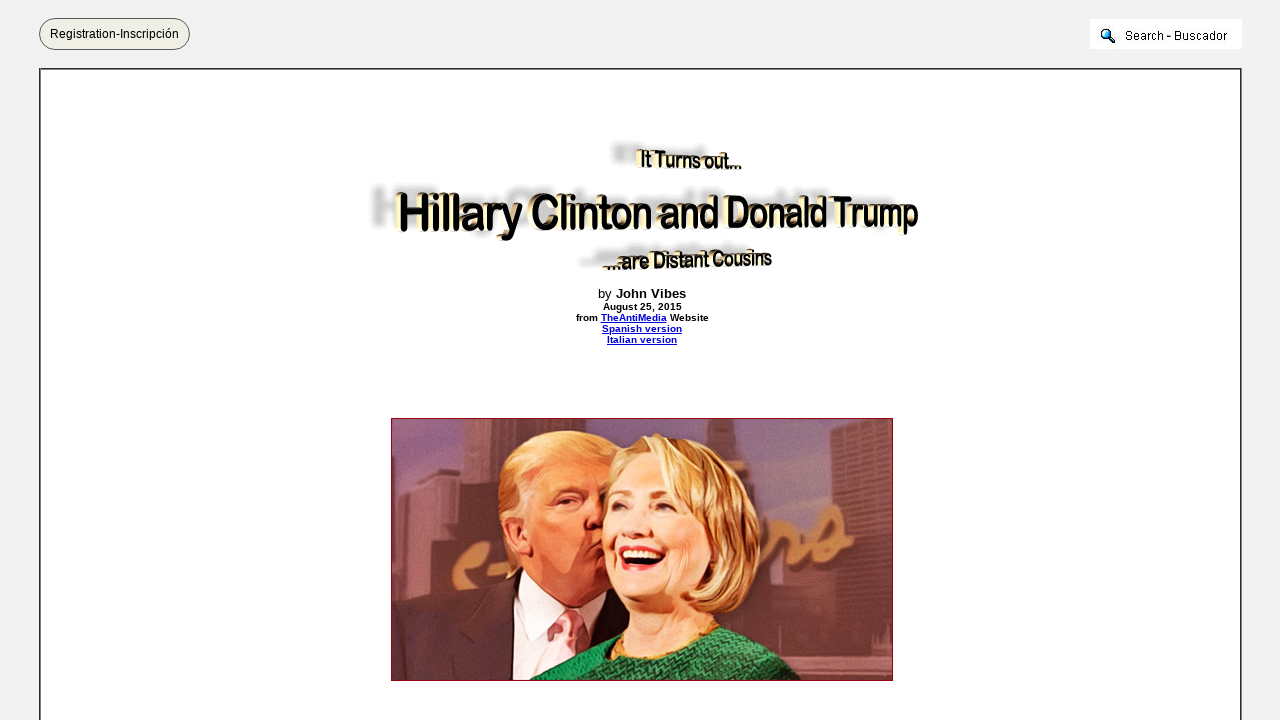

--- FILE ---
content_type: text/html
request_url: https://bibliotecapleyades.net/sociopolitica/sociopol_globalelite216.htm
body_size: 2905
content:
<html>
<head>
<meta http-equiv="Content-Type" content="text/html; charset=windows-1252">
<meta http-equiv="Content-Language" content="en-us">
<title>It Turns out Hillary Clinton and Donald Trump are Distant Cousins</title>
<link rel=stylesheet type="text/css" href="../estilo_nuevo2.css">
</head>

<body background="../imagenes_fondos/fondonuevo1.jpg" style="background-attachment: fixed" topmargin="0" leftmargin="0">

<div align="center">
	<p style="margin-top: 0; margin-bottom: 0">&nbsp;</p>
	<div align="center">
		<table border="0" cellpadding="0" width="94%" id="table5" cellspacing="0">
			<tr>
				<td align="center" width="245">
							<div align="left">
								<a target="_blank" class="button" style="background-color: rgb(239, 239, 230); border: 1px solid rgb(91, 91, 91); display: inline-block; text-shadow: none; border-radius: 20px; text-decoration:none; padding-left:10px; padding-right:10px; padding-top:8px; padding-bottom:8px" href="../archivos_pdf/datiper/dat-per.htm">
								<font color="#000000" style="font-size: 9pt" face="Arial">
								Registration-Inscripción</font></a><!-- BEGIN: Email Marketing you can trust --></div>
            
							</td>
				<td align="center">
				<p style="margin-top: 0; margin-bottom: 0">&nbsp;</td>
				<td align="center" width="200">
				<p style="margin-top: 0; margin-bottom: 0">
				<a target="_blank" href="../search.htm">
							<img border="0" src="../imagenes_fondos/search.jpg" align="right"></a></td>
			</tr>
		</table>
		<p style="margin-top: 0; margin-bottom: 0">&nbsp;</div>
	<table border="2" width="94%" id="table1" cellpadding="2" bordercolorlight="#C0C0C0" bordercolordark="#808080" style="border-collapse: collapse" bgcolor="#FFFFFF">
		<tr>
			<td>
			<p style="margin-top: 0; margin-bottom: 0; margin-left:10px; margin-right:6px" align="left">
			&nbsp;</p>
			<p style="margin-top: 0; margin-bottom: 0; margin-left:10px; margin-right:6px" align="left">
			&nbsp;</p>
			<p style="margin-top: 0; margin-bottom: 0; margin-left:10px; margin-right:6px" align="center">
			<font face="Arial" size="2">
			<br>
			<a target="_blank" href="http://theantimedia.org/it-turns-out-hillary-clinton-and-donald-trump-are-distant-cousins/">
			<img border="0" src="../imagenes_titulos/sociopolglobalelite216.gif" width="551" height="133" vspace="15"></a><br>
			by <b>John Vibes<br>
			</b></font><b><font face="Arial" size="1">August 25, 2015</font></b></p>
			<p style="margin-top: 0; margin-bottom: 0; margin-left:10px; margin-right:6px" align="center">
			<font face="Arial" size="1"><b>from
			<a target="_blank" href="http://theantimedia.org">
			<font color="#0000DD">TheAntiMedia</font></a> Website</b></font></p>
			<p style="margin-top: 0; margin-bottom: 0; margin-left:10px; margin-right:6px" align="center">
			<b><font face="Arial" size="1">
			<a href="sociopol_globalelite217.htm"><font color="#0000DD">Spanish version</font></a></font></b></p>
			<p style="margin-top: 0; margin-bottom: 0; margin-left:10px; margin-right:6px" align="center">
			<b><font face="Arial" size="1" color="#0000DD">
			<a href="sociopol_globalelite221.htm"><font color="#0000DD">Italian 
			version</font></a></font></b><font face="Arial" size="1" color="#0000DD"><br>
			</font><font face="Arial" size="2">
			<br>
			<br>
&nbsp;</font></p>
			<p style="margin-top: 0; margin-bottom: 0; margin-left:10px; margin-right:6px" align="center">
			&nbsp;</p>
			<p style="margin-top: 0; margin-bottom: 0; margin-left:10px; margin-right:6px" align="center">
			<img border="0" src="../imagenes_sociopol2/globalelite216_01.jpg" width="500" height="261" vspace="10" style="border: 1px solid #990012"></p>
			<p style="margin-top: 0; margin-bottom: 0; margin-left:10px; margin-right:6px" align="center">
			&nbsp;</p>
			<p style="margin-top: 0; margin-bottom: 0; margin-left:10px; margin-right:6px" align="left">
			&nbsp;</p>
			<p style="margin-top: 0; margin-bottom: 0; margin-left:10px; margin-right:6px" align="left">
			&nbsp;</p>
			<p align="left" style="margin-left: 10px; margin-right: 6px; margin-top: 0; margin-bottom: 0">
			<font size="2" face="Arial">Author <b>A.J. Jacobs</b> and a team of 
			researchers with genealogy web sites
			<a target="_blank" href="http://www.myheritage.com/">
			<font color="#0000DD">MyHeritage.com</font></a> 
			and&nbsp;<a target="_blank" href="http://www.geni.com/"><font color="#0000DD">Geni.com</font></a> have 
			recently developed a family tree showing that <b>
			<a target="_blank" href="sociopol_clinton.htm">
			<font color="#0000DD">Hillary Clinton</font></a><font color="#0000DD">
			</font></b>and 
			<b>Donald Trump</b> are distant cousins. </font></p>
			<p align="left" style="margin-left: 10px; margin-right: 6px; margin-top: 0; margin-bottom: 0">
			&nbsp;</p>
			<p align="left" style="margin-left: 10px; margin-right: 6px; margin-top: 0; margin-bottom: 0">
			<font size="2" face="Arial">They share '<a target="_blank" href="../esp_sociopol_blacknobil.htm"><font color="#0000DD">royal' blood</font></a> that runs 
			deep in their family lines.</font></p>
			<p align="left" style="margin-left: 10px; margin-right: 6px; margin-top: 0; margin-bottom: 0">&nbsp;</p>
			<p align="left" style="margin-left: 10px; margin-right: 6px; margin-top: 0; margin-bottom: 0">
			<font face="Arial">
			<a target="_blank" href="http://extratv.com/2015/08/25/donald-trump-and-hillary-clinton-are-related-find-out-their-family-connection/">
			<font size="2" color="#0000DD">Jacobs told Extra</font></a><font size="2"> in a 
			recent interview that,</font></font></p>
			<blockquote>
				<p align="left" style="margin-left: 10px; margin-right: 6px; margin-top: 0; margin-bottom: 0">
				<font size="2" face="Arial">&quot;Their 19</font><font face="Arial" size="1"><b>th</b></font><font size="2" face="Arial"> 
				great grandfather is 
				<a target="_blank" href="https://en.wikipedia.org/wiki/Edward_III_of_England">
				<font color="#0000DD">King Edward III</font></a> so there is precedent for 
				ruling a country, it’s in their genes.&quot;</font></p>
			</blockquote>
			<p align="left" style="margin-left: 10px; margin-right: 6px; margin-top: 0; margin-bottom: 0">
			<font size="2" face="Arial">The family tree, which can be seen and 
			verified below (courtesy of
			<a target="_blank" href="http://www.myheritage.com/">myheritage.com</a>/<a target="_blank" href="http://www.geni.com/">geni.com</a>), 
			is comprised of a long line of aristocracy on both ends.</font></p>
			<p align="left" style="margin-left: 10px; margin-right: 6px; margin-top: 0; margin-bottom: 0">&nbsp;</p>
			<p align="left" style="margin-left: 10px; margin-right: 6px; margin-top: 0; margin-bottom: 0">&nbsp;</p>
			<p align="center" style="margin-left: 10px; margin-right: 6px; margin-top: 0; margin-bottom: 0">
			<a target="_blank" href="../imagenes_sociopol2/globalelite216_02.jpg">
			<img border="2" src="../imagenes_sociopol2/globalelite216_02_small.jpg" xthumbnail-orig-image="../imagenes_sociopol2/globalelite216_02.jpg" vspace="10"></a></p>
			<p align="left" style="margin-left: 10px; margin-right: 6px; margin-top: 0; margin-bottom: 0">&nbsp;</p>
			<p align="left" style="margin-left: 10px; margin-right: 6px; margin-top: 0; margin-bottom: 0">&nbsp;</p>
			<p align="left" style="margin-left: 10px; margin-right: 6px; margin-top: 0; margin-bottom: 0">
			<font size="2" face="Arial">When you take a close look at how global 
			events have progressed over the ages, you will find that many of the 
			families who dominate politics and economics today have bloodlines 
			that trace back to the feudal lords of the Middle Ages. </font></p>
			<p align="left" style="margin-left: 10px; margin-right: 6px; margin-top: 0; margin-bottom: 0">&nbsp;</p>
			<p align="left" style="margin-left: 10px; margin-right: 6px; margin-top: 0; margin-bottom: 0">
			<font size="2" face="Arial">In Middle Eastern and third world 
			countries, this is painfully obvious because there are still royal 
			dynasties that openly claim it is their birthright to rule over 
			their country. While in the West the aristocrats are a bit less 
			open, the same principle still applies.</font></p>
			<p align="left" style="margin-left: 10px; margin-right: 6px; margin-top: 0; margin-bottom: 0">&nbsp;</p>
			<p align="left" style="margin-left: 10px; margin-right: 6px; margin-top: 0; margin-bottom: 0">
			<font size="2" face="Arial">For example, according to British 
			genealogy researchers
			<a target="_blank" href="http://abcnews.go.com/International/story?id=82279">
			<font color="#0000DD">Burkes Peerage</font></a>,&nbsp;most of the 
			presidents in American history have been connected to a select few 
			royal bloodlines.</font></p>
			<p align="left" style="margin-left: 10px; margin-right: 6px; margin-top: 0; margin-bottom: 0">&nbsp;</p>
			<p align="left" style="margin-left: 10px; margin-right: 6px; margin-top: 0; margin-bottom: 0">
			<font size="2" face="Arial">In the election of 2004, <b>
			<a target="_blank" href="../esp_sociopol_bush.htm">
			<font color="#0000DD">George Bush</font></a></b> and 
			<b>John Kerry</b> were the options for U.S. president, but both candidates 
			were&nbsp;<a target="_blank" href="http://abcnews.go.com/Politics/OTUS/ten-outrageously-bizarre-facts-us-presidents/story?id=16948401"><font color="#0000DD">distant 
			cousins to the Queen of England</font></a>. </font></p>
			<p align="left" style="margin-left: 10px; margin-right: 6px; margin-top: 0; margin-bottom: 0">&nbsp;</p>
			<p align="left" style="margin-left: 10px; margin-right: 6px; margin-top: 0; margin-bottom: 0">
			<font size="2" face="Arial">They even belonged to the&nbsp;<a target="_blank" href="https://www.youtube.com/watch?v=gwJDs1cg9Eo"><font color="#0000DD">same 
			secret society at Yale University</font></a>, the morbidly named
			<a target="_blank" href="../esp_sociopol_skullbones.htm">
			<font color="#0000DD">Skull and Bones</font></a> fraternity.</font></p>
			<p align="left" style="margin-left: 10px; margin-right: 6px; margin-top: 0; margin-bottom: 0">&nbsp;</p>
			<p align="left" style="margin-left: 10px; margin-right: 6px; margin-top: 0; margin-bottom: 0">
			<font size="2" face="Arial">A young girl recently made the royal 
			connections famous when her
			<a target="_blank" href="http://www.dailymail.co.uk/news/article-2183858/All-presidents-bar-directly-descended-medieval-English-king.html">
			<font color="#0000DD">science fair project</font></a> concluded that with the exception of 
			<b>Martin 
			Van Buren</b>, all U.S. Commanders in Chief - including current 
			President <b><a target="_blank" href="sociopol_obama.htm">
			<font color="#0000DD">Barack Obama</font></a><font color="#0000DD">
			</font></b>- were descendants of a medieval English 
			king.</font></p>
			<p style="margin-top: 0; margin-bottom: 0; margin-left:10px; margin-right:6px" align="left">
			&nbsp;</p>
			<p style="margin-top: 0; margin-bottom: 0; margin-left:10px; margin-right:6px" align="left">
			&nbsp;</p>
			<div align="center">









	<table border="0" width="29%" id="table2" cellspacing="0" cellpadding="0">
		<tr>
			<td align="center">
			<p language="Javascript1.2" style="margin-top: 0; margin-bottom: 0">
			<b><font face="Arial" size="2" color="#FF0000">
			<a href="../esp_sociopol_blacknobil.htm#Additional_Information" style="text-decoration: none">
			<font color="#FF0000">Return to The Black Nobility</font></a></font></b></p>
			</td>
		</tr>
	</table>
			<div align="center">









	<table border="0" width="39%" id="table6" cellspacing="0" cellpadding="0">
		<tr>
			<td align="center">
			<p language="Javascript1.2" style="margin-top: 0; margin-bottom: 0">
			<b><font face="Arial" size="2" color="#FF0000">
			<a href="sociopol_clinton.htm#contents" style="text-decoration: none">
			<font color="#FF0000">Return to The Clintons - America Politics</font></a></font></b></p>
			</td>
		</tr>
	</table>
			</div>
			<div align="center">









	<table border="0" width="53%" id="table3" cellspacing="0" cellpadding="0">
		<tr>
			<td align="center">
			<p language="Javascript1.2" style="margin-top: 0; margin-bottom: 0">
			<b><font face="Arial" size="2" color="#FF0000">
			<a href="sociopol_globalelite.htm#contents" style="text-decoration: none">
			<font color="#FF0000">Return to The Global Elite - The Transnational 
			Capitalist Class</font></a></font></b></p>
			</td>
		</tr>
	</table>
			</div>
			</div>
			<p style="margin-top: 0; margin-bottom: 0; margin-left:6px; margin-right:2px">&nbsp;</p></td>
		</tr>
	</table>
</div>

<p style="margin: 0 6px">&nbsp;</p>

</body>

</html>